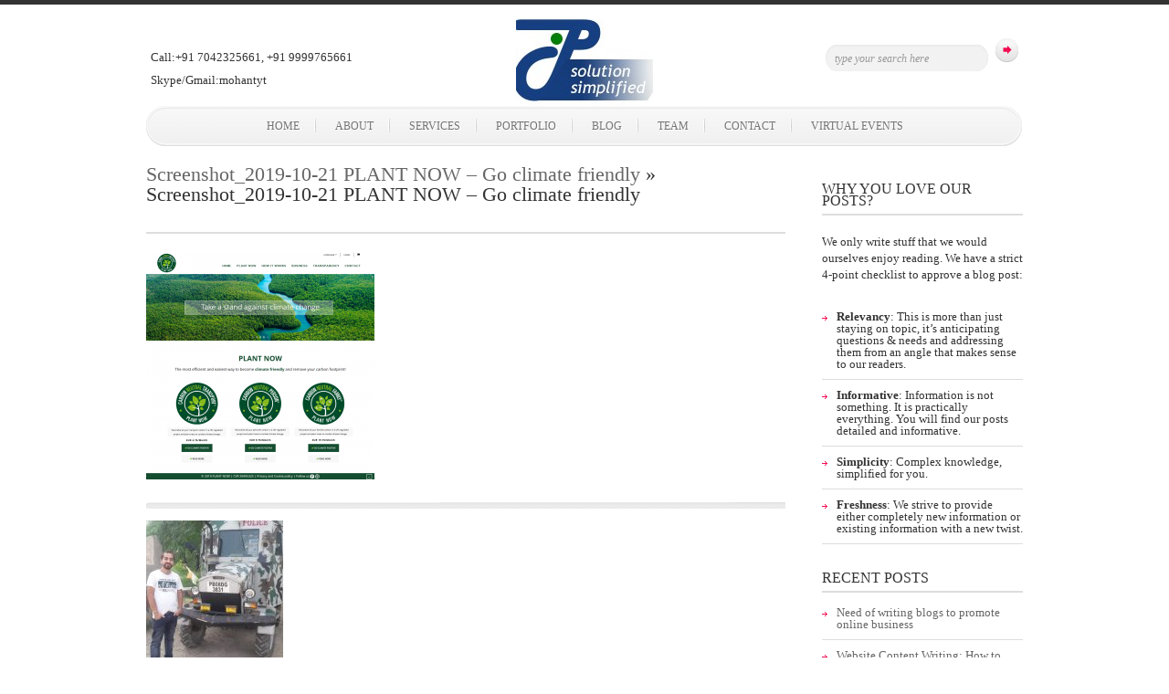

--- FILE ---
content_type: text/html; charset=UTF-8
request_url: https://itpulp.com/screenshot_2019-10-21-plant-now-go-climate-friendly/
body_size: 7914
content:
<!doctype html>

<!--[if IEMobile 7 ]> <html dir="ltr" lang="en-US" prefix="og: https://ogp.me/ns#"class="no-js iem7"> <![endif]-->
<!--[if lt IE 7 ]> <html dir="ltr" lang="en-US" prefix="og: https://ogp.me/ns#" class="no-js ie6 oldie"> <![endif]-->
<!--[if IE 7 ]>    <html dir="ltr" lang="en-US" prefix="og: https://ogp.me/ns#" class="no-js ie7 oldie"> <![endif]-->
<!--[if IE 8 ]>    <html dir="ltr" lang="en-US" prefix="og: https://ogp.me/ns#" class="no-js ie8 oldie"> <![endif]-->
<!--[if (gte IE 9)|(gt IEMobile 7)|!(IEMobile)|!(IE)]><!--><html dir="ltr" lang="en-US" prefix="og: https://ogp.me/ns#" class="no-js"><!--<![endif]-->
	
	<head>
		<meta charset="utf-8">
		<!--[if ie]><meta content='IE=edge,chrome=1' http-equiv='X-UA-Compatible'/><![endif]-->
		
		
		
				
		<!-- meta -->
		<meta name="description" content="IT PULP is a fast growing &amp; leading-edge web development company, with an offering of rich core development on different platform that playfully integrates with world-class applications to cater your business needs.">
		<meta name="keywords" content="Screenshot_2019-10-21 PLANT NOW – Go climate friendly | PRO ITPULP PRIVATE LIMITED:, IT PULP, professional website design, , flexible open source customization, custom software development, complete search engine optimization, social media optimization, google adwords, facebook ads, online brand reputation management, wordpress, drupal, jumla customization" />
		<meta name="revisit-after" content="2 days" />
		<meta name="author" content="www.site5.com">
				
				
		<!-- robots -->
		<meta name="robots" content="index, follow" />
		<meta name="googlebot" content="index, follow" />
				
		<!-- icons & favicons (for more: http://themble.com/support/adding-icons-favicons/) -->
		<link rel="shortcut icon" href="https://itpulp.com/wp-content/themes/simplenbright/favicon.ico">	
				
  		<link rel="pingback" href="https://itpulp.com/xmlrpc.php">
		
		<!--[if lt IE 9]>
		<script src="https://itpulp.com/wp-content/themes/simplenbright/library/js/html5.js"></script>
		<![endif]-->
			
		<!-- wordpress head functions -->
		
		<!-- All in One SEO 4.6.0 - aioseo.com -->
		<title>Screenshot_2019-10-21 PLANT NOW – Go climate friendly | PRO ITPULP PRIVATE LIMITED:</title>
		<meta name="robots" content="max-image-preview:large" />
		<link rel="canonical" href="https://itpulp.com/screenshot_2019-10-21-plant-now-go-climate-friendly/" />
		<meta name="generator" content="All in One SEO (AIOSEO) 4.6.0" />
		<meta property="og:locale" content="en_US" />
		<meta property="og:site_name" content="PRO ITPULP PRIVATE LIMITED: | Website Design &amp; Development Company in India" />
		<meta property="og:type" content="article" />
		<meta property="og:title" content="Screenshot_2019-10-21 PLANT NOW – Go climate friendly | PRO ITPULP PRIVATE LIMITED:" />
		<meta property="og:url" content="https://itpulp.com/screenshot_2019-10-21-plant-now-go-climate-friendly/" />
		<meta property="article:published_time" content="2019-10-21T04:56:02+00:00" />
		<meta property="article:modified_time" content="2019-10-21T04:56:02+00:00" />
		<meta name="twitter:card" content="summary" />
		<meta name="twitter:title" content="Screenshot_2019-10-21 PLANT NOW – Go climate friendly | PRO ITPULP PRIVATE LIMITED:" />
		<meta name="google" content="nositelinkssearchbox" />
		<script type="application/ld+json" class="aioseo-schema">
			{"@context":"https:\/\/schema.org","@graph":[{"@type":"BreadcrumbList","@id":"https:\/\/itpulp.com\/screenshot_2019-10-21-plant-now-go-climate-friendly\/#breadcrumblist","itemListElement":[{"@type":"ListItem","@id":"https:\/\/itpulp.com\/#listItem","position":1,"name":"Home","item":"https:\/\/itpulp.com\/","nextItem":"https:\/\/itpulp.com\/screenshot_2019-10-21-plant-now-go-climate-friendly\/#listItem"},{"@type":"ListItem","@id":"https:\/\/itpulp.com\/screenshot_2019-10-21-plant-now-go-climate-friendly\/#listItem","position":2,"name":"Screenshot_2019-10-21 PLANT NOW - Go climate friendly","previousItem":"https:\/\/itpulp.com\/#listItem"}]},{"@type":"ItemPage","@id":"https:\/\/itpulp.com\/screenshot_2019-10-21-plant-now-go-climate-friendly\/#itempage","url":"https:\/\/itpulp.com\/screenshot_2019-10-21-plant-now-go-climate-friendly\/","name":"Screenshot_2019-10-21 PLANT NOW \u2013 Go climate friendly | PRO ITPULP PRIVATE LIMITED:","inLanguage":"en-US","isPartOf":{"@id":"https:\/\/itpulp.com\/#website"},"breadcrumb":{"@id":"https:\/\/itpulp.com\/screenshot_2019-10-21-plant-now-go-climate-friendly\/#breadcrumblist"},"author":{"@id":"https:\/\/itpulp.com\/author\/itpulpadmin\/#author"},"creator":{"@id":"https:\/\/itpulp.com\/author\/itpulpadmin\/#author"},"datePublished":"2019-10-21T10:26:02+05:30","dateModified":"2019-10-21T10:26:02+05:30"},{"@type":"Organization","@id":"https:\/\/itpulp.com\/#organization","name":"PRO ITPULP PRIVATE LIMITED:","url":"https:\/\/itpulp.com\/"},{"@type":"Person","@id":"https:\/\/itpulp.com\/author\/itpulpadmin\/#author","url":"https:\/\/itpulp.com\/author\/itpulpadmin\/","name":"itpulpadmin","image":{"@type":"ImageObject","@id":"https:\/\/itpulp.com\/screenshot_2019-10-21-plant-now-go-climate-friendly\/#authorImage","url":"https:\/\/secure.gravatar.com\/avatar\/bf535068610b8fadadfa57fb2804d858?s=96&d=mm&r=g","width":96,"height":96,"caption":"itpulpadmin"}},{"@type":"WebSite","@id":"https:\/\/itpulp.com\/#website","url":"https:\/\/itpulp.com\/","name":"PRO ITPULP PRIVATE LIMITED:","description":"Website Design & Development Company in India","inLanguage":"en-US","publisher":{"@id":"https:\/\/itpulp.com\/#organization"}}]}
		</script>
		<!-- All in One SEO -->

<link rel='dns-prefetch' href='//s.w.org' />
<link rel="alternate" type="application/rss+xml" title="PRO ITPULP PRIVATE LIMITED: &raquo; Feed" href="https://itpulp.com/feed/" />
<link rel="alternate" type="application/rss+xml" title="PRO ITPULP PRIVATE LIMITED: &raquo; Comments Feed" href="https://itpulp.com/comments/feed/" />
		<script type="text/javascript">
			window._wpemojiSettings = {"baseUrl":"https:\/\/s.w.org\/images\/core\/emoji\/13.1.0\/72x72\/","ext":".png","svgUrl":"https:\/\/s.w.org\/images\/core\/emoji\/13.1.0\/svg\/","svgExt":".svg","source":{"concatemoji":"https:\/\/itpulp.com\/wp-includes\/js\/wp-emoji-release.min.js?ver=5.8.12"}};
			!function(e,a,t){var n,r,o,i=a.createElement("canvas"),p=i.getContext&&i.getContext("2d");function s(e,t){var a=String.fromCharCode;p.clearRect(0,0,i.width,i.height),p.fillText(a.apply(this,e),0,0);e=i.toDataURL();return p.clearRect(0,0,i.width,i.height),p.fillText(a.apply(this,t),0,0),e===i.toDataURL()}function c(e){var t=a.createElement("script");t.src=e,t.defer=t.type="text/javascript",a.getElementsByTagName("head")[0].appendChild(t)}for(o=Array("flag","emoji"),t.supports={everything:!0,everythingExceptFlag:!0},r=0;r<o.length;r++)t.supports[o[r]]=function(e){if(!p||!p.fillText)return!1;switch(p.textBaseline="top",p.font="600 32px Arial",e){case"flag":return s([127987,65039,8205,9895,65039],[127987,65039,8203,9895,65039])?!1:!s([55356,56826,55356,56819],[55356,56826,8203,55356,56819])&&!s([55356,57332,56128,56423,56128,56418,56128,56421,56128,56430,56128,56423,56128,56447],[55356,57332,8203,56128,56423,8203,56128,56418,8203,56128,56421,8203,56128,56430,8203,56128,56423,8203,56128,56447]);case"emoji":return!s([10084,65039,8205,55357,56613],[10084,65039,8203,55357,56613])}return!1}(o[r]),t.supports.everything=t.supports.everything&&t.supports[o[r]],"flag"!==o[r]&&(t.supports.everythingExceptFlag=t.supports.everythingExceptFlag&&t.supports[o[r]]);t.supports.everythingExceptFlag=t.supports.everythingExceptFlag&&!t.supports.flag,t.DOMReady=!1,t.readyCallback=function(){t.DOMReady=!0},t.supports.everything||(n=function(){t.readyCallback()},a.addEventListener?(a.addEventListener("DOMContentLoaded",n,!1),e.addEventListener("load",n,!1)):(e.attachEvent("onload",n),a.attachEvent("onreadystatechange",function(){"complete"===a.readyState&&t.readyCallback()})),(n=t.source||{}).concatemoji?c(n.concatemoji):n.wpemoji&&n.twemoji&&(c(n.twemoji),c(n.wpemoji)))}(window,document,window._wpemojiSettings);
		</script>
		<style type="text/css">
img.wp-smiley,
img.emoji {
	display: inline !important;
	border: none !important;
	box-shadow: none !important;
	height: 1em !important;
	width: 1em !important;
	margin: 0 .07em !important;
	vertical-align: -0.1em !important;
	background: none !important;
	padding: 0 !important;
}
</style>
	
    <!-- Global -->

    <style>

        .sc_team_single_member .sc_single_side .social span {
            background: #1F7DCF;
        }

    </style>

    <!-- Grid -->

    <style>

        .grid#sc_our_team .sc_team_member .sc_team_member_name,
        .grid#sc_our_team .sc_team_member .sc_team_member_jobtitle {
            background: #1F7DCF;
        }

        .grid#sc_our_team .sc_team_member {
            padding: 5px !important;
        }

    </style>

    <!-- Grid Circles -->

    <style>

        .grid_circles#sc_our_team .sc_team_member .sc_team_member_jobtitle,
        .grid_circles#sc_our_team .sc_team_member .sc_team_member_name {
            background: #1F7DCF;
        }

        .grid_circles#sc_our_team .sc_team_member {
            margin: 5px;
        }

    </style>

    <!-- Grid Circles 2 -->

    <style>

        .grid_circles2#sc_our_team .sc_team_member {
            margin: 5px;
        }

    </style>

<link rel='stylesheet' id='ots-common-css'  href='https://itpulp.com/wp-content/plugins/our-team-enhanced/assets/css/common.css?ver=4.4.2' type='text/css' media='all' />
<link rel='stylesheet' id='superfish-css'  href='https://itpulp.com/wp-content/themes/simplenbright/library/css/superfish.css?ver=5.8.12' type='text/css' media='all' />
<link rel='stylesheet' id='tiptip-css'  href='https://itpulp.com/wp-content/themes/simplenbright/library/js/tiptip/tipTip.css?ver=5.8.12' type='text/css' media='all' />
<link rel='stylesheet' id='prettyphoto-css'  href='https://itpulp.com/wp-content/themes/simplenbright/library/js/prettyphoto/css/prettyPhoto.css?ver=5.8.12' type='text/css' media='all' />
<link rel='stylesheet' id='normalize-css'  href='https://itpulp.com/wp-content/themes/simplenbright/library/css/normalize.css?ver=5.8.12' type='text/css' media='all' />
<link rel='stylesheet' id='boxes-css'  href='https://itpulp.com/wp-content/themes/simplenbright/lib/shortcodes/css/boxes.css?ver=5.8.12' type='text/css' media='all' />
<link rel='stylesheet' id='lists-css'  href='https://itpulp.com/wp-content/themes/simplenbright/lib/shortcodes/css/lists.css?ver=5.8.12' type='text/css' media='all' />
<link rel='stylesheet' id='social-css'  href='https://itpulp.com/wp-content/themes/simplenbright/lib/shortcodes/css/social.css?ver=5.8.12' type='text/css' media='all' />
<link rel='stylesheet' id='slider-css'  href='https://itpulp.com/wp-content/themes/simplenbright/lib/shortcodes/css/slider.css?ver=5.8.12' type='text/css' media='all' />
<link rel='stylesheet' id='viewers-css'  href='https://itpulp.com/wp-content/themes/simplenbright/lib/shortcodes/css/viewers.css?ver=5.8.12' type='text/css' media='all' />
<link rel='stylesheet' id='tabs-css'  href='https://itpulp.com/wp-content/themes/simplenbright/lib/shortcodes/css/tabs.css?ver=5.8.12' type='text/css' media='all' />
<link rel='stylesheet' id='toggles-css'  href='https://itpulp.com/wp-content/themes/simplenbright/lib/shortcodes/css/toggles.css?ver=5.8.12' type='text/css' media='all' />
<link rel='stylesheet' id='buttons-css'  href='https://itpulp.com/wp-includes/css/buttons.min.css?ver=5.8.12' type='text/css' media='all' />
<link rel='stylesheet' id='columns-css'  href='https://itpulp.com/wp-content/themes/simplenbright/lib/shortcodes/css/columns.css?ver=5.8.12' type='text/css' media='all' />
<link rel='stylesheet' id='wp-block-library-css'  href='https://itpulp.com/wp-includes/css/dist/block-library/style.min.css?ver=5.8.12' type='text/css' media='all' />
<link rel='stylesheet' id='ots-widget-css'  href='https://itpulp.com/wp-content/plugins/our-team-enhanced/assets/css/widgets.css?ver=4.4.2' type='text/css' media='all' />
<link rel='stylesheet' id='msl-main-css'  href='https://itpulp.com/wp-content/plugins/master-slider/public/assets/css/masterslider.main.css?ver=3.9.9' type='text/css' media='all' />
<link rel='stylesheet' id='msl-custom-css'  href='https://itpulp.com/wp-content/uploads/master-slider/custom.css?ver=1.5' type='text/css' media='all' />
<link rel='stylesheet' id='rpt-css'  href='https://itpulp.com/wp-content/plugins/dk-pricr-responsive-pricing-table/inc/css/rpt_style.min.css?ver=5.1.12' type='text/css' media='all' />
<script type='text/javascript' src='https://itpulp.com/wp-content/themes/simplenbright/library/js/libs/jquery-1.7.1.min.js?ver=5.8.12' id='jQuery-js'></script>
<script type='text/javascript' src='https://itpulp.com/wp-content/themes/simplenbright/library/js/modernizr.full.min.js?ver=5.8.12' id='modernizr-js'></script>
<script type='text/javascript' src='https://itpulp.com/wp-content/themes/simplenbright/library/js/libs/selectivizr-min.js?ver=5.8.12' id='selectivizr-js'></script>
<script type='text/javascript' src='https://itpulp.com/wp-content/themes/simplenbright/library/js/superfish.js?ver=5.8.12' id='superfishjs-js'></script>
<script type='text/javascript' src='https://itpulp.com/wp-content/themes/simplenbright/library/js/prettyphoto/jquery.prettyPhoto.js?ver=5.8.12' id='prettyphotojs-js'></script>
<script type='text/javascript' src='https://itpulp.com/wp-content/themes/simplenbright/library/js/tiptip/jquery.tipTip.js?ver=5.8.12' id='tiptipjs-js'></script>
<script type='text/javascript' src='https://itpulp.com/wp-content/themes/simplenbright/lib/shortcodes/js/buttons.js?ver=5.8.12' id='buttonsjs-js'></script>
<script type='text/javascript' src='https://itpulp.com/wp-content/themes/simplenbright/lib/shortcodes/js/jquery.quovolver.js?ver=5.8.12' id='quovolverjs-js'></script>
<script type='text/javascript' src='https://itpulp.com/wp-content/themes/simplenbright/lib/shortcodes/js/jquery.cycle.all.min.js?ver=5.8.12' id='cyclejs-js'></script>
<script type='text/javascript' src='https://itpulp.com/wp-content/plugins/dk-pricr-responsive-pricing-table/inc/js/rpt.min.js?ver=5.1.12' id='rpt-js'></script>
<link rel="https://api.w.org/" href="https://itpulp.com/wp-json/" /><link rel="alternate" type="application/json" href="https://itpulp.com/wp-json/wp/v2/media/1061" /><link rel='shortlink' href='https://itpulp.com/?p=1061' />
<link rel="alternate" type="application/json+oembed" href="https://itpulp.com/wp-json/oembed/1.0/embed?url=https%3A%2F%2Fitpulp.com%2Fscreenshot_2019-10-21-plant-now-go-climate-friendly%2F" />
<link rel="alternate" type="text/xml+oembed" href="https://itpulp.com/wp-json/oembed/1.0/embed?url=https%3A%2F%2Fitpulp.com%2Fscreenshot_2019-10-21-plant-now-go-climate-friendly%2F&#038;format=xml" />
<script>var ms_grabbing_curosr = 'https://itpulp.com/wp-content/plugins/master-slider/public/assets/css/common/grabbing.cur', ms_grab_curosr = 'https://itpulp.com/wp-content/plugins/master-slider/public/assets/css/common/grab.cur';</script>
<meta name="generator" content="MasterSlider 3.9.9 - Responsive Touch Image Slider | avt.li/msf" />
<link rel="shortcut icon" href="https://itpulp.com/wp-content/uploads/2014/10/logo.png" type="image/ico" />
		<!-- end of wordpress head -->

		
		<link rel="stylesheet" href="https://itpulp.com/wp-content/themes/simplenbright/style.css">
		
		<script type="text/javascript">
		 // initialise Superfish 
			$j = jQuery.noConflict();
			$j(document).ready(function(){ 
				$j("ul.sf-menu").superfish(); 
			}); 
		</script>


     
<!-- custom typography-->   
		<style type="text/css" media="all">

</style>		
	</head>
	
	<body class="attachment attachment-template-default single single-attachment postid-1061 attachmentid-1061 attachment-png _masterslider _ms_version_3.9.9 layout-2cr elementor-default elementor-kit-1108">
	
	<div style="position:absolute; height:5px; background:#333;width:100%;position:fixed;z-index:99999;"></div>
	
		<div id="container">
			
			<header role="banner">
								
					<!-- begin #logo -->
										<div id="logo">
						<a href="https://itpulp.com/" title="PRO ITPULP PRIVATE LIMITED:" rel="home">
							<img src="https://itpulp.com/wp-content/uploads/2014/10/logo-150x115.jpg" alt="PRO ITPULP PRIVATE LIMITED:" />
						<div id="tagline">Website Design &amp; Development Company in India</div>
						</a>
					</div>
					
										<!-- end #logo -->
					
					<!-- begin #socialIcons -->
					<div id="socialIcons">
						Call:+91 7042325661, +91 9999765661 <br> Skype/Gmail:mohantyt
						<!--<a href="https://twitter.com/itpulp" class="twitter tooltip" title="Follow Us on Twitter">Follow Us on Twitter</a>
						<a href="#" class="facebook tooltip" title="Join Us on Facebook!">Join Us on Facebook!</a>//-->
					</div>
					<!-- end #socialIcons -->
					
					<!-- begin #topSearch -->
					<div id="topSearch">
						<form id="searchform" method="get" action="https://itpulp.com">
							<input type="text" id="s" name="s" value="type your search here" onFocus="this.value=''" />
							<input type="submit" value="" />
						</form>
					</div>
					<!-- end #topSearch -->
					
					<!-- begin #topMenu -->
					<div id="topMenu">
					<ul id="menu-topnav" class="sf-menu"><li id="menu-item-921" class="menu-item menu-item-type-custom menu-item-object-custom menu-item-home menu-item-921"><a href="https://itpulp.com/">Home</a></li>
<li id="menu-item-923" class="menu-item menu-item-type-post_type menu-item-object-page menu-item-923"><a href="https://itpulp.com/about-it-pulp/">About</a></li>
<li id="menu-item-924" class="menu-item menu-item-type-post_type menu-item-object-page menu-item-924"><a href="https://itpulp.com/services/">Services</a></li>
<li id="menu-item-922" class="menu-item menu-item-type-post_type menu-item-object-page menu-item-922"><a href="https://itpulp.com/our-portfolio/">Portfolio</a></li>
<li id="menu-item-925" class="menu-item menu-item-type-post_type menu-item-object-page menu-item-925"><a href="https://itpulp.com/blog/">Blog</a></li>
<li id="menu-item-991" class="menu-item menu-item-type-post_type menu-item-object-page menu-item-991"><a href="https://itpulp.com/team_member/">Team</a></li>
<li id="menu-item-926" class="menu-item menu-item-type-post_type menu-item-object-page menu-item-926"><a href="https://itpulp.com/contact/">Contact</a></li>
<li id="menu-item-1107" class="menu-item menu-item-type-post_type menu-item-object-page menu-item-1107"><a href="https://itpulp.com/virtual-events/">Virtual events</a></li>
</ul>				
					</div>
					<!-- end #topMenu -->
			
			</header> <!-- end header -->

			<div id="content" class="clearfix">
			
				<div id="main">

										
					<article id="post-1061" class="clearfix post-1061 attachment type-attachment status-inherit hentry">
      
      					<header>
        					<h2><a href="https://itpulp.com/screenshot_2019-10-21-plant-now-go-climate-friendly/" rev="attachment">Screenshot_2019-10-21 PLANT NOW &#8211; Go climate friendly</a> &raquo; Screenshot_2019-10-21 PLANT NOW &#8211; Go climate friendly</h2>
      					</header>
      
      					<section class="post_content">
      						<p class="attachment"><a href="https://itpulp.com/wp-content/uploads/2019/10/Screenshot_2019-10-21-PLANT-NOW-Go-climate-friendly.png"><img width="250" height="249" src="https://itpulp.com/wp-content/uploads/2019/10/Screenshot_2019-10-21-PLANT-NOW-Go-climate-friendly-250x249.png" class="attachment-medium size-medium" alt="" loading="lazy" srcset="https://itpulp.com/wp-content/uploads/2019/10/Screenshot_2019-10-21-PLANT-NOW-Go-climate-friendly-250x249.png 250w, https://itpulp.com/wp-content/uploads/2019/10/Screenshot_2019-10-21-PLANT-NOW-Go-climate-friendly-150x150.png 150w, https://itpulp.com/wp-content/uploads/2019/10/Screenshot_2019-10-21-PLANT-NOW-Go-climate-friendly-768x764.png 768w, https://itpulp.com/wp-content/uploads/2019/10/Screenshot_2019-10-21-PLANT-NOW-Go-climate-friendly-680x676.png 680w, https://itpulp.com/wp-content/uploads/2019/10/Screenshot_2019-10-21-PLANT-NOW-Go-climate-friendly-125x124.png 125w, https://itpulp.com/wp-content/uploads/2019/10/Screenshot_2019-10-21-PLANT-NOW-Go-climate-friendly-80x80.png 80w, https://itpulp.com/wp-content/uploads/2019/10/Screenshot_2019-10-21-PLANT-NOW-Go-climate-friendly-90x90.png 90w, https://itpulp.com/wp-content/uploads/2019/10/Screenshot_2019-10-21-PLANT-NOW-Go-climate-friendly-48x48.png 48w, https://itpulp.com/wp-content/uploads/2019/10/Screenshot_2019-10-21-PLANT-NOW-Go-climate-friendly.png 1349w" sizes="(max-width: 250px) 100vw, 250px" /></a></p>
      						<p class="caption"></p>

      						      					</section>
      					
      					<footer>
							<nav class="prev-next-links">
								<ul>
        							<li><a class="prettyPhoto[mixed]" href='https://itpulp.com/ashish/'><img width="150" height="150" src="https://itpulp.com/wp-content/uploads/2019/09/ashish-e1568978716879-150x150.jpeg" class="attachment-thumbnail size-thumbnail" alt="ashish" loading="lazy" srcset="https://itpulp.com/wp-content/uploads/2019/09/ashish-e1568978716879-150x150.jpeg 150w, https://itpulp.com/wp-content/uploads/2019/09/ashish-e1568978716879-125x125.jpeg 125w, https://itpulp.com/wp-content/uploads/2019/09/ashish-e1568978716879-80x80.jpeg 80w, https://itpulp.com/wp-content/uploads/2019/09/ashish-e1568978716879-90x90.jpeg 90w, https://itpulp.com/wp-content/uploads/2019/09/ashish-e1568978716879-48x48.jpeg 48w" sizes="(max-width: 150px) 100vw, 150px" /></a></li>
        							<li><a class="prettyPhoto[mixed]" href='https://itpulp.com/screenshot_2019-10-21-lele-vietnamesisk-restaurant-street-food/'><img width="150" height="150" src="https://itpulp.com/wp-content/uploads/2019/10/Screenshot_2019-10-21-LêLê-Vietnamesisk-Restaurant-Street-Food-150x150.jpg" class="attachment-thumbnail size-thumbnail" alt="Screenshot_2019-10-21 LêLê &#8211; Vietnamesisk Restaurant Street Food" loading="lazy" srcset="https://itpulp.com/wp-content/uploads/2019/10/Screenshot_2019-10-21-LêLê-Vietnamesisk-Restaurant-Street-Food-150x150.jpg 150w, https://itpulp.com/wp-content/uploads/2019/10/Screenshot_2019-10-21-LêLê-Vietnamesisk-Restaurant-Street-Food-125x125.jpg 125w, https://itpulp.com/wp-content/uploads/2019/10/Screenshot_2019-10-21-LêLê-Vietnamesisk-Restaurant-Street-Food-80x80.jpg 80w, https://itpulp.com/wp-content/uploads/2019/10/Screenshot_2019-10-21-LêLê-Vietnamesisk-Restaurant-Street-Food-90x90.jpg 90w, https://itpulp.com/wp-content/uploads/2019/10/Screenshot_2019-10-21-LêLê-Vietnamesisk-Restaurant-Street-Food-48x48.jpg 48w" sizes="(max-width: 150px) 100vw, 150px" /></a></li>
        						</ul>
      						</nav>
      					</footer>
    				</article>
    				
    				
  				</div> <!-- end #main -->
  				
  				<aside>	
		
			<div class="sidebarBox widget-container widget_text" id="text-2"><h3 class="widget-title">Why you love our posts?</h3>			<div class="textwidget"><p>We only write stuff that we would ourselves enjoy reading. We have a strict 4-point checklist to approve a blog post: </p>
<ul>
<li><b>Relevancy</b>: This is more than just staying on topic, it&#8217;s anticipating questions &#038; needs and addressing them from an angle that makes sense to our readers. </li>
<li><b>Informative</b>: Information is not something. It is practically everything. You will find our posts detailed and informative. </li>
<li><b>Simplicity</b>: Complex knowledge, simplified for you.</li>
<li><b>Freshness</b>: We strive to provide either completely new information or existing information with a new twist.</li>
</ul>
</div>
		</div>
		<div class="sidebarBox widget-container widget_recent_entries" id="recent-posts-3">
		<h3 class="widget-title">Recent Posts</h3>
		<ul>
											<li>
					<a href="https://itpulp.com/need-of-writing-blogs-to-promote-online-business/">Need of writing blogs to promote online business</a>
									</li>
											<li>
					<a href="https://itpulp.com/website-content-writing/">Website Content Writing: How to Initiate?</a>
									</li>
											<li>
					<a href="https://itpulp.com/why-to-choose-it-pulp-as-your-business-partner/">Why to choose PRO ITPULP PRIVATE LIMITED as your business partner?</a>
									</li>
											<li>
					<a href="https://itpulp.com/vivamus-sit-amet/">It’s the era of ecommerce, time for SMEs to go online!</a>
									</li>
					</ul>

		</div><div class="sidebarBox widget-container widget_categories" id="categories-4"><h3 class="widget-title">Browse Blog Categories</h3><form action="https://itpulp.com" method="get"><label class="screen-reader-text" for="cat">Browse Blog Categories</label><select  name='cat' id='cat' class='postform' >
	<option value='-1'>Select Category</option>
	<option class="level-0" value="12">Blogging</option>
	<option class="level-0" value="26">Content Writing</option>
	<option class="level-0" value="16">ecommece</option>
	<option class="level-0" value="23">Features</option>
	<option class="level-0" value="18">Marketing</option>
	<option class="level-0" value="19">Online Branding</option>
</select>
</form>
<script type="text/javascript">
/* <![CDATA[ */
(function() {
	var dropdown = document.getElementById( "cat" );
	function onCatChange() {
		if ( dropdown.options[ dropdown.selectedIndex ].value > 0 ) {
			dropdown.parentNode.submit();
		}
	}
	dropdown.onchange = onCatChange;
})();
/* ]]> */
</script>

			</div><div class="sidebarBox widget-container widget_site5framework_twitter_widget" id="site5framework_twitter_widget-2">

        <!-- start twitter widget -->
        <h3 class="widget-title">Join our Twitter page.</h3>

        <link rel="stylesheet" type="text/css" media="all" href="https://itpulp.com/wp-content/themes/simplenbright/library/js/tweets/jquery.jtweets-1.2.1.css" />
	    <script type="text/javascript" src="https://itpulp.com/wp-content/themes/simplenbright/library/js/tweets/jquery.jtweets-1.2.1.js"></script>

        <div id="jTweets"> </div>
        <script type="text/javascript">
			$j = jQuery.noConflict();
	        $j('#jTweets').jTweetsAnywhere({
	        username: 'itpulp',
	        count: 5,
	        showTweetFeed: {
			showInReplyTo: false,
	        paging: { mode: 'none' }
	        }
	        });
        </script>
        <!-- end twitter widget -->
		<a class="twitter-action" href="https://twitter.com/itpulp">Follow Us on Twitter!  &raquo; </a>


        </div>
		</aside>  				
  			</div> <!-- end #content -->

			<!-- begin #footer -->
			<footer>
			
				<div class="footerWidgets">
					
					
						<div class="boxFooter"><h2>About Us</h2>			<div class="textwidget"><p>PRO ITPULP PRIVATE LIMITED is a fast growing &#038; leading-edge web development company, with an offering of rich core development on different platform that playfully integrates with world-class applications to cater your business needs. </p>
<p>Every pixel of thought and work is evaluated with basic premise of making our clients successful.</p>
</div>
		</div>
										
					
						<div class="boxFooter"><h2>Pages</h2>
			<ul>
				<li class="page_item page-item-77"><a href="https://itpulp.com/about-it-pulp/">About</a></li>
<li class="page_item page-item-15"><a href="https://itpulp.com/blog/">Blog</a></li>
<li class="page_item page-item-88"><a href="https://itpulp.com/contact/">Contact</a></li>
<li class="page_item page-item-183"><a href="https://itpulp.com/plan-pricing/">Plan &#038; Pricing</a></li>
<li class="page_item page-item-381"><a href="https://itpulp.com/our-portfolio/">Portfolio</a></li>
<li class="page_item page-item-1129"><a href="https://itpulp.com/privacy/">Privacy</a></li>
<li class="page_item page-item-1146"><a href="https://itpulp.com/refund-cancellation/">Refund &#038; Cancellation</a></li>
<li class="page_item page-item-168 page_item_has_children"><a href="https://itpulp.com/services/">Services</a>
<ul class='children'>
	<li class="page_item page-item-905"><a href="https://itpulp.com/services/planning-consultancy/">Planning &#038; Consultancy</a></li>
</ul>
</li>
<li class="page_item page-item-1138"><a href="https://itpulp.com/shipping/">Shipping</a></li>
<li class="page_item page-item-1135"><a href="https://itpulp.com/support/">Support</a></li>
<li class="page_item page-item-969"><a href="https://itpulp.com/team_member/">Team</a></li>
<li class="page_item page-item-1131"><a href="https://itpulp.com/terms/">Terms &#038; Conditions</a></li>
<li class="page_item page-item-1105"><a href="https://itpulp.com/virtual-events/">Virtual events</a></li>
			</ul>

			</div>
										
					
						
		<div class="boxFooter">
		<h2>Latest from Blog</h2>
		<ul>
											<li>
					<a href="https://itpulp.com/need-of-writing-blogs-to-promote-online-business/">Need of writing blogs to promote online business</a>
									</li>
											<li>
					<a href="https://itpulp.com/website-content-writing/">Website Content Writing: How to Initiate?</a>
									</li>
											<li>
					<a href="https://itpulp.com/why-to-choose-it-pulp-as-your-business-partner/">Why to choose PRO ITPULP PRIVATE LIMITED as your business partner?</a>
									</li>
											<li>
					<a href="https://itpulp.com/vivamus-sit-amet/">It’s the era of ecommerce, time for SMEs to go online!</a>
									</li>
					</ul>

		</div>
										
					
						<div class="boxFooter contact">
        <!-- start contact widget -->
        <h2 class="widget-title">Get in Touch! Say Hello!!</h2>

		
	        <div class="contactmap">
					<p>
						We will be happy to hear from you, no matter the subject. Feel free to contact us.					</p>
	                <div class="address">
						H 17 <br />South Extension Phase 1, <br/>New Delhi
India	
<br>
Skype/Gmail : mohantyt						<br>
						T: M: (+91) 704-232-5661						<br>
					<p>
						Want to fill our contact form? <a href="/contact" title="Contact IT PULP">Go ahead</a>!					</p>
					</div>
	        </div>

        <!-- end contact widget -->


        </div>
										
				</div> <!-- end #footerWidgets -->
				
				<!-- begin #copyright -->
				<div class="copyright az">
										© COPYRIGHT 2015-2024 PRO ITPULP PRIVATE LIMITED										<!-- Site5 Credits-->
				</div>
				<!-- end #copyright -->
				
			</footer> <!-- end footer -->
		
		</div> <!-- end #container -->
		
		<!-- scripts are now optimized via Modernizr.load -->
		<script src="https://itpulp.com/wp-content/themes/simplenbright/library/js/scripts.js"></script>
		
		<!--[if lt IE 7 ]>
  			<script src="//ajax.googleapis.com/ajax/libs/chrome-frame/1.0.3/CFInstall.min.js"></script>
  			<script>window.attachEvent('onload',function(){CFInstall.check({mode:'overlay'})})</script>
		<![endif]-->
		
		<script>
  (function(i,s,o,g,r,a,m){i['GoogleAnalyticsObject']=r;i[r]=i[r]||function(){
  (i[r].q=i[r].q||[]).push(arguments)},i[r].l=1*new Date();a=s.createElement(o),
  m=s.getElementsByTagName(o)[0];a.async=1;a.src=g;m.parentNode.insertBefore(a,m)
  })(window,document,'script','//www.google-analytics.com/analytics.js','ga');

  ga('create', 'UA-56091281-1', 'auto');
  ga('send', 'pageview');

</script>
<script type='text/javascript' src='https://itpulp.com/wp-content/themes/simplenbright/library/js/behaviours.js?ver=5.8.12' id='behaviours-js-js'></script>
<script type='text/javascript' src='https://itpulp.com/wp-includes/js/wp-embed.min.js?ver=5.8.12' id='wp-embed-js'></script>
		<script>
  (function(i,s,o,g,r,a,m){i['GoogleAnalyticsObject']=r;i[r]=i[r]||function(){
  (i[r].q=i[r].q||[]).push(arguments)},i[r].l=1*new Date();a=s.createElement(o),
  m=s.getElementsByTagName(o)[0];a.async=1;a.src=g;m.parentNode.insertBefore(a,m)
  })(window,document,'script','https://www.google-analytics.com/analytics.js','ga');

  ga('create', 'UA-87252151-1', 'auto');
  ga('send', 'pageview');

</script>
	<script defer src="https://static.cloudflareinsights.com/beacon.min.js/vcd15cbe7772f49c399c6a5babf22c1241717689176015" integrity="sha512-ZpsOmlRQV6y907TI0dKBHq9Md29nnaEIPlkf84rnaERnq6zvWvPUqr2ft8M1aS28oN72PdrCzSjY4U6VaAw1EQ==" data-cf-beacon='{"version":"2024.11.0","token":"0bff153298a7472d9c5d03e9bc9d3955","r":1,"server_timing":{"name":{"cfCacheStatus":true,"cfEdge":true,"cfExtPri":true,"cfL4":true,"cfOrigin":true,"cfSpeedBrain":true},"location_startswith":null}}' crossorigin="anonymous"></script>
</body>

</html>

--- FILE ---
content_type: text/css
request_url: https://itpulp.com/wp-content/themes/simplenbright/lib/shortcodes/css/social.css?ver=5.8.12
body_size: -26
content:
/* SITE5 WORDPRESS THEME SOCIAL */

/* === Twitter === */
#twitter_update_list
{
	margin-bottom:20px!important;
	margin-top:20px!important;
}

#twitter_update_list li
{
	background:url(../images/icons/small/tweet.png) no-repeat left top;
	list-style:none!important;
	padding-bottom:10px;
	padding-left:10px;
}

#twitter_update_list li span
{
	padding-bottom:10px;
	padding-left:10px;
}

#twitter_update_list li a
{
	margin-left:5px;
}

.twitter-share-button
{
	float:left;
	height:40px;
}

.facebook-share-button
{
	margin-top:-16px;
}

.flickrstream img
{
	background-color:#fafafa;
	border:1px solid #ddd;
	height:40px;
	list-style:none;
	margin:3px;
	padding:2px;
	text-align:center;
	width:40px;
}

.flickrstream img:hover
{
	border:1px solid #ccc;
}

#sidebar .flickrstream a
{
	background:none;
}

#sidebar .textwidget h4 a,#sidebar .textwidget a
{
	background:none;
	list-style:none;
	padding-left:0;
}

.share-this
{
	margin-bottom:20px!important;
	margin-top:20px!important;
	width:100%;
}

--- FILE ---
content_type: text/css
request_url: https://itpulp.com/wp-content/themes/simplenbright/style.css
body_size: 5573
content:
/******************************************************************
Theme Name: SimplenBright
Theme URI: http://www.s5themes.com/theme/simplenbright/
Description:  SimplenBright - Check <a href="http://www.s5themes.com/documentation/simplenbright/">SimplenBright Documentation</a> in case you need directions or get support from <a href="http://www.s5themes.com/forums/">Forum</a>.
Author: Site5.com
Author URI: http://gk.site5.com/t/549
Version: 1.0.2

License: GPL
License URI: http://www.gnu.org/copyleft/gpl.html
******************************************************************/

/******************************************************************
    1.	GENERAL LAYOUT STYLES
    2.	CONTAINER, MAIN, FULLWIDTH
    3.	COMMON & REUSABLE STYLES
	4.	TEXT SELECTION STYLES
	5.	DROPCAPS
	6.	BLOCKQUOTES
	7.	HEADLINES & TITLES
	8.	HEADER SYTLES
	9.	NAVIGATION STYLES
	10.	POSTS & CONTENT STYLES
	11.	CONTACT FORM
	12.	GALLERIES
	13.	PORTFOLIO FILTER LINKS
	14.	PAGINATION
	15.	SIDEBARS & ASIDES
	16.	COMMENT STYLES
	17.	COMMENT FORM STYLES
	18.	FOOTER STYLES
	19.	FOOTER ELEMENTS
	20.	SLIDER
	21.	HOMEPAGE BLURB
	22.	HR STYLES

******************************************************************/


/******************************************************************
1. GENERAL LAYOUT STYLES
******************************************************************/
* { margin: 0; padding: 0; }

body,html {
	font-weight:normal;
	font-family:Franklin Gothic Demi
	font-size:13px;
	color:#333;
	line-height:100%;
	text-shadow:1px 1px #fff;
}

ul {
	list-style:none;
}

p {
	margin:20px 0;
    line-height: 18px;
}

/* link styles */
a, a:visited { color: #666; text-decoration:none;}
a:hover, a:focus { color: #F60B51; outline:none;}
a:active {}
a:link { -webkit-tap-highlight-color : rgba(0,0,0,0); /* this highlights links on Iphones / iPads */ }

.readmore a{ color: #F60B51; outline:none; clear:both; margin-bottom:0px}
.readmore { clear:both; margin-bottom:0px}

/******************************************************************
2. CONTAINER, MAIN, FULLWIDTH
******************************************************************/
#container, .wrap {
width:960px;
padding:0 30px;
margin:0 auto;
border-top:none;
border-bottom:none;
overflow:hidden;
}

#main { width: 700px; float: left; }
.fullwidth { width:100% !important; }

.oneThird { float:left; overflow:hidden; width:300px; margin-right:20px; }
.oneThird.last { margin-right:0; }
.oneThird h3 { padding:10px 0; }

.clearfix:after {
    content: ".";
    display: block;
    height: 0;
    clear: both;
    visibility: hidden;
}

* html .clearfix{ zoom: 1; } /* IE6 */
*:first-child+html .clearfix { zoom: 1; } /* IE7 */

/******************************************************************
3. COMMON & REUSABLE STYLES
******************************************************************/

/* text alignment */
.text-left { text-align: left; }
.text-center { text-align: center; }
.text-right { text-align: right; }

/* highlighting search term on search page */
mark, .search-term { background: #EBE16F; }

/* alerts & notices */
.help, .info, .error, .success { margin: 10px; padding: 5px 18px; border: 1px solid #cecece; }
.help { border-color: #E0C618; background: #EBE16F; }
.info { border-color: #92cae4; background: #d5edf8; }
.error { border-color: #fbc2c4; background: #fbe3e4; }
.success { border-color: #c6d880; background: #e6efc2; }

/******************************************************************
4.	TEXT SELECTION STYLES
******************************************************************/

/* Highlighted Text */
::selection {
background: #666;
color:#fff;
text-shadow : none;
}

/* Firefox */
::-moz-selection {
background: #666;
color:#fff;
text-shadow : none;
}

/******************************************************************
5.	DROPCAPS
******************************************************************/
.dropcapsimple, .dropcapsquare, .dropcapfancy {
float:left;
overflow:hidden;
text-align:center;
}

.dropcapsimple {
font-size:34px;
height:34px;
line-height:38px;
width:30px;
text-align:left;
}

.dropcapsquare {
font-size:28px;
height:38px;
line-height:38px;
width:38px;
margin-right:7px;
color:#fefefe;
background:#111;
text-shadow:none;
-moz-border-radius:4px;
-webkit-border-radius:4px;
}

.dropcapfancy {
font-size:26px;
height:40px;
line-height:40px;
width:40px;
margin-right:7px;
color:#fefefe;
text-shadow:none;
background:url(library/images/bk_dropcap3.png) 0 0 no-repeat;
}
/******************************************************************
6.	BLOCKQUOTES
******************************************************************/
blockquote {
border-left:1px dashed #AAAAAA;
color:#555;
font-family:Georgia,"Times New Roman",Times,serif;
font-style:italic;
line-height:18px;
margin:15px 0 15px 20px;
padding-left:20px;
}

blockquote.alignleft {
float:left;
margin:10px 10px 10px 0;
width:300px;
}

blockquote.alignright {
float:right;
margin:10px 0 10px 10px;
width:300px;
}

/******************************************************************
7.	HEADLINES & TITLES
******************************************************************/
h1, .h1, h2, .h2, h3, .h3, h4, .h4, h5, .h5 {padding:0px 0 ; font-weight: normal; }
h1 a, .h1 a, h2 a, .h2 a, h3 a, .h3 a, h4 a, .h4 a, h5 a, .h5 a { text-decoration: none; }
h1, .h1 { font-size: 40px; line-height: 21px;}
h2, .h2 { font-size: 22px; line-height: 22px; margin-bottom: 30px;}
h2.blogpost-title, h2.single-title { font-size: 25px; padding-top: 21px;}
h3, .h3 { font-size: 16px; font-family:Franklin Gothic Demi;}
h4, .h4 { font-size: 18px; font-weight: 700; }
h5, .h5 { font-size: 13px; line-height: 33px; text-transform: uppercase; letter-spacing: 2px; }


/******************************************************************
8.	HEADER SYTLES
******************************************************************/
header[role=banner] {
position:relative;
z-index: 1001 !important;
height: 180px;
}

header #logo, header #sitename {
padding-top:5px;
text-align:center;

}

header #sitename {
padding-top:50px;
text-align:center;
}

header #tagline {
font-size:11px;
text-align:center;
text-transform:uppercase;
padding-top:5px;
color:#727272;
}
/* Social Icons */

header #socialIcons {
position:absolute;
left:5px;
bottom:105px;
background:url(library/images/bk_social.png) 0 50% no-repeat;
height:25px;
padding-left:80px;
line-height:25px;
}

header #socialIcons .twitter, header #socialIcons .facebook {
width:24px;
height:23px;
display:block;
float:left;
margin-right:5px;
text-indent:-9999px;
}

header #socialIcons .twitter {
background:url(library/images/ico_twitter.png) 0 0 no-repeat;
}

header #socialIcons .facebook {
background:url(library/images/ico_facebook.png) 0 0 no-repeat;
}

/* TopSearch */
#topSearch {
position:absolute;
right:5px;
bottom:100px;
}
#topSearch input[type="text"] {
-moz-border-radius:4px;
-webkit-border-radius:4px;
width:158px;
background:url(library/images/bk_topsearch.png) 0 0 no-repeat;
padding:8px 10px;
font-style:italic;
font-family:Georgia, "Times New Roman", Times, serif;
margin-right:5px;
color:#999;
border:none;
font-size:12px;
}

#topSearch input[type="submit"] {
width:25px;
height:26px;
background:url(library/images/button.png) 0 0 no-repeat;
border:none;
cursor:pointer;
}

html.ie7 .post_content .postthumbnail {margin-top:10px; }

/******************************************************************
9.	NAVIGATION STYLES
******************************************************************/
#topMenu {
background:url(library/images/bk_topmenu.png) 0 0 no-repeat;
margin-top:15px;
width:100%;
bottom:20px;
position:absolute;
}

#topMenu ul{
text-align:center;
padding:15px 0;
margin:0;
}

#topMenu ul li {
display:inline;
background:url(library/images/top_menu_separator.png) 100% 50% no-repeat;
}

#topMenu ul li:last-child {
background:none;
}

#topMenu ul li a {
color:#737373;
text-shadow:1px 1px #fff;
text-transform:uppercase;
padding:0 18px;
text-decoration:none;
font-size:12px;
-webkit-transition:color 0.1s ease-in;
-moz-transition:color 0.1s ease-in;
-o-transition:color 0.1s ease-in;
transition:color 0.1s ease-in;
}

#topMenu ul li a:hover, #topMenu ul li.sfHover a{
color:#333;
}

/******************************************************************
10.	POSTS & CONTENT STYLES
******************************************************************/
#content {
position:relative;
}

#content h1 {
font-family:Georgia, 'Times New Roman', Times, serif;
padding:10px 0 5px;
font-size:30px;
font-weight:normal;
font-style:normal;
}

#content h1 span {
font-size:19px;
font-family:Calibri;
font-style:normal;
color:#666;
}

/* hentry */
.hentry {padding-bottom:30px}
.single .hentry {padding-bottom:10px;}
.hentry header {border-bottom:2px solid #ddd;}
.hentry footer { clear: both; margin: 0; padding-bottom: 10px;}

.archive_title { padding: 0 20px; margin: 17px 0 12px; }

/* post meta */
.meta {text-transform:uppercase; font-size:11px; letter-spacing:0px; line-height:28px; color: #999; margin-left:60px !important; margin-top: -20px; margin-bottom:15px;}
.meta a {color: #F60B51;}

.meta .tags { background:url(library/images/tags.png) 0px 2px no-repeat; padding-left:28px; height:30px; display:inline-block; }

/* block elements */
header, hgroup, footer, section, article {
	display: block;
    clear: both;
}

/* post content */
article time { background:url(library/images/date.png) 0% 0% no-repeat; height:49px; width:50px; float:left; padding-right:10px; text-align:center; color:#fff;text-shadow:none; margin-top:20px; margin-right:10px; padding-top:10px; }
article time .date { font-size:16px; line-height:12px !important;padding-bottom:0px; display:block;}
article time .month { font-size:11px; margin-top:-5px; text-transform:uppercase; line-height:11px !important;}
.post_content a:hover, .meta a:hover{ text-decoration:underline; }
.post_content { font-size:14px; line-height:20px }
.post_content ul, .post_content ol, .post_content table, .post_content dl { margin: 24px 0; }
.post_content ul, .post_content ol { list-style-position:outside; line-height:1.5; margin-left: 35px; margin-right: 35px; }
.post_content li { margin-bottom: 12px; }
.post_content ul li { list-style-type: disc; }
.post_content ol li { list-style-type: decimal; }
.post_content blockquote { font-style:italic; line-height:25px; margin: 24px 35px; }
.post_content blockquote:before { font-family:Georgia, serif; content: "“"; font-size:44px; text-indent:-12px; margin-top:.16px; float:left; opacity:.3; } /* this adds the quote before the blockquote */
.post_content dl { margin:28px 0 28px; }
.post_content dt { margin-top: 20px; font-weight:700; }
.post_content dd { font-style: italic; margin-top:8px; line-height:25px; }
.post_content img { max-width: 100%; }
.post_content .portfolioimg { border: 1px solid #fff; box-shadow: 0 0 5px 2px #ddd; padding: 10px; margin-bottom:20px; margin-top:20px; }
.post_content .postthumbnail { float:left;  margin-bottom:20px;  margin-right:20px; border: 1px solid #fff; box-shadow: 0 0 5px 2px #ddd; padding:6px}
.post_content video { margin: 24px 0; max-width: 100%; display: block; }
.post_content object { display: block; margin: 24px 0; max-width: 100%; }
.post_content pre, .post_content code { font-size: 14px; line-height: 27px; padding: 16px; background: #eee; border: 2px solid #cecece; margin-bottom: 25px; }

/* wp-caption */
.wp-caption { margin-bottom: 24px; text-align: center; padding-top: 5px; }
.wp-caption img { border: 0 none; padding: 0; margin: 0; }
.wp-caption .wp-caption-text { font-size:12px; font-style:italic; margin:9px 0 -3px; }

/* alignments */
.alignleft, img.alignleft { margin:0 24px 24px 0; display: inline; float: left; }
.alignright, img.alignright { margin-left: 24px; display: inline; float: right; }
.aligncenter, img.aligncenter { margin-right: auto; margin-left: auto; display: block; clear: both; }

/* more-link */
.more-link { padding-right:16px;}
.more-link:hover{ background:url(library/images/ico_arrow.png) 100% 50% no-repeat;}

/******************************************************************
11.	CONTACT FORM
******************************************************************/
.contactLeft { float:left; overflow:hidden; width:75%; margin-right:10px; }
.contactRight { overflow:hidden; width:23%; margin-left:0px; }

#contactForm, form {
width: 100%
display:block;
list-style: none;
color:#999;
}

#contactForm {
margin: 30px 0;
width: 90%
}

#contactForm div{
clear: both;
float: left;
margin-bottom: 10px;
position: relative;
width: 100%;
list-style: none !important;
}

#contactForm label {
text-transform:uppercase;
cursor: pointer;
display: block;
float: left;
font-weight: normal;
padding: 10px 0px;
width: 130px
}

#contactForm input,
#contactForm textarea {
background:#f2f2f2;
border-radius: 10px;
border: 1px solid #f2f2f2;
box-shadow: 1px 1px 2px #DDDDDD inset;
margin-bottom: 10px;
padding: 8px;
}

#contactForm textarea {
height: 190px;
width: 500px;
}

#contactForm input {
width: 282px;
}

.thanks {
background: #F2F3F6;
background: url('library/js/contactform/ok.png') no-repeat left;
padding-left:20px;
display: none;
}

.error {
color: #333;
background: #FCE2D4 url('library/js/contactform/error.png') no-repeat 5px 50%;
padding-left:30px;
display: none;
}

#contactForm .error {
margin-top: 5px;
display: none;
padding:7px;
padding-left:30px;
margin-left: 130px;
border-radius:6px;
font-size:11px;
}

.contactinfo {
padding-left:0px;
margin-top: 40px;
}

.contactinfo div {
margin-left:10px;
margin-bottom:15px;
}

.contactinfo strong {
color:#cc0000;
display:block;
}

#contact-map{
background: #efefef;
margin-top:30px;
padding-bottom:30px;
border:1px solid #ddd;
padding:10px;
}

#contact-map iframe{
border:none;
}

.submitbutton{ font-weight:bold; background: none repeat scroll 0 0 #F82C6D; border-radius: 20px 20px 20px 20px; box-shadow: 1px 1px 1px 0 #BBBBBB; color: #FFFFFF; text-shadow: -1px -1px #C92458; padding :8px 20px; border:none; margin-left: 130px;}

/******************************************************************
12.	GALLERIES
******************************************************************/
.gallery {
position:relative;
clear:both;
margin-top:20px;
}

.gallery ul{
overflow:hidden;
}

.gallery.withsidebar ul li {
width:220px;
background:url(library/images/shadow_3items.png) 0 100% no-repeat;
}

.gallery.fourperrow ul {
margin:0px;
}

.gallery.fourperrow ul li {
width:220px;
margin-right:24px;
background:url(library/images/shadow_3items.png) 0 100% no-repeat;
}

.gallery.threeperrow ul li {
width:300px;
background:url(library/images/shadow_3items.png) 0 100% no-repeat;
margin-right:24px;
}

.gallery ul li {
float:left;
padding-bottom:9px;
margin-right:20px;
margin-bottom:25px;
position:relative;
}

.gallery.withsidebar ul li:nth-child(3n+3) {margin-right:0;}
.gallery.threeperrow ul li:nth-child(3n+3) {margin-right:0;}
.gallery.fourperrow ul li:nth-child(4n+4) { margin-right: 0;}


.gallery ul li .imgBox {
display:block;
padding:8px;
background:#fff;
-moz-border-radius-topleft:6px;
-moz-border-radius-topright:6px;
}

.gallery ul li .imgBox img {
/*visibility:hidden;*/
}

.gallery ul li.last {
margin-right:0;
}

.gallery ul li .overlay {
position:absolute;
background:url(library/images/zoom.png) 50% 50% no-repeat;
z-index:101;
opacity:0;
filter:alpha(opacity=0);
}

.gallery.withsidebar ul li .overlay{
top:8px;
left:8px;
width:220px;
height:196px;
}

.gallery.fourperrow ul li .overlay{
top:8px;
left:8px;
width:220px;
height:196px;
}

.gallery.threeperrow ul li .overlay{
top:8px;
left:8px;
width:300px;
height:196px;
}


.gallery ul li .details {
background:#fff url(library/images/bullet_gallery_grey.png) 8px 3px no-repeat;
padding:2px 12px 12px 29px;
overflow:hidden;
font-size:12px;
color:#999;
}

.gallery ul li:hover .details {
background:#fff url(library/images/bullet_gallery_pink.png) 8px 3px no-repeat;
color:#333;
}

.gallery .butViewPortfolio {
display:block;
text-align:center;
text-shadow:-1px -1px #D03261;
font-family:Georgia, "Times New Roman", Times, serif !important;
font-weight:bold !important;
color:#fff !important;
width:174px;
height:31px;
line-height:31px;
position:absolute;
right:0;
top:10px;
background:url(library/images/button_big.png) 0 0 no-repeat;
font-style:italic !important;
}

.gallery ul li.invisible {
display:none;
}

/******************************************************************
13.	PORTFOLIO FILTER LINKS
******************************************************************/
ul.filters {
text-align:center;
margin:20px 0 10px;
}

ul.filters li {
display:inline;

}

ul.filters li a {
padding:3px 12px 8px;
text-transform:uppercase;
font-size:12px;
color:#333;
border-bottom:2px solid #ddd;
-webkit-transition:color 0.1s ease-in;
-moz-transition:color 0.1s ease-in;
-o-transition:color 0.1s ease-in;
transition:color 0.1s ease-in;
}

ul.filters li a.selected, ul.filters li.selected a, ul.filters li a:hover {
border-bottom:2px solid #F60B51;
text-decoration:none;
color:#F60B51;
}

/******************************************************************
14.	PAGINATION
******************************************************************/
#pagination {
margin:10px auto;
text-align:center;
line-height:29px;
height: 30px;
}

.bigColumn #pagination {
margin:10px 0;
}

#pagination span.current {
color:#F60B51;
}

#pagination a {
width:28px;
height:29px;
padding-left: 10px;
}
#pagination .pages {
margin-right:10px;
}

#pagination a.next {
float:right;
background:url(library/images/but_nextpage.png) 0 0 no-repeat;
}

#pagination a.prev {
float:left;
background:url(library/images/but_prevpage.png) 0 0 no-repeat;
}

#pagination a.next:hover, #pagination a.prev:hover {
background-position: 0 -29px;
}

#pagination a.next:hover {
background:url(library/images/but_nextpage.png) 0 -29px no-repeat;
}

/******************************************************************
15.	SIDEBARS & ASIDES
******************************************************************/
aside {
float:left;/* Change this to float:right if you want sidebar on left side*/
width:220px;
margin-left:40px; /* Change this to margin-right:30px; for sidebar on left side*/
padding-top:10px;
}

aside .sidebarBox {
margin-bottom:20px;
list-style:none;
}

aside .sidebarBox ul {
	margin:0;
}

aside .sidebarBox ul li {
padding:10px 0 10px 16px;
border-bottom:1px solid #ddd;
background:url(library/images/ico_arrow.png) 0 16px no-repeat;
}

aside .sidebarBox h3{
margin-bottom:5px;
}

aside .sidebarBox ul.filters  {
margin:0;
}

aside .sidebarBox ul.filters li {
display:block;
text-align:left;
padding:7px 0 7px 16px;
border:none;
padding:0;
}

aside .sidebarBox ul.filters li a {
border:none;
border-bottom:1px solid #ddd;
display:block;

}

aside .sidebarBox ul.filters li a.selected,aside .sidebarBox ul.filters li a:hover  {
border-bottom:1px solid #F60B51;
text-decoration:none;
color:#F60B51;
}

.widget { padding: 0 10px; margin: 23px 0; }
.widget li { margin-bottom: 12px; }
.widget li ul { margin-top: 12px; padding-left: 16px; }
.widgettitle { border-bottom: 2px solid #444; margin-bottom: 12px; }

/* fallback previous & next links */
.wp-prev-next .prev-link { float: left; }
.wp-prev-next .next-link { float: right; }

/******************************************************************
16.	COMMENT STYLES
******************************************************************/

#comments { background:url(library/images/commentbubble.png) 0 15px no-repeat; padding-left: 50px !important;border-bottom:2px solid #ddd }/* h3 comment title */
ol.commentlist { margin-top: 10px; margin-bottom:20px; }
.commentlist ol li {border-bottom:1px solid #ddd;}
.commentlist li { position: relative; clear: both; list-style-type: none; padding: 11px 10px;border-bottom:1px solid #ddd;}
.commentlist li[class*=depth-] { padding-left: 20px; margin-top: 17px; }
.commentlist li.depth-1 { margin-top: 1px; }
.commentlist li:not(.depth-1) { margin-right: -10px; }
.commentlist li:last-child {}
/*.commentlist .odd {  border-top: 1px solid #ddd;}
.commentlist .even {  border-bottom: 1px solid #ddd; }*/

.commentlist .vcard {margin-left: 40px; }
.commentlist .vcard cite.fn { font-weight: 700; font-style: normal;}
.commentlist .vcard time {font-size: 11px;  float: none; background:none;width: auto;margin-top: auto; text-shadow:1px 1px #fff;text-transform:uppercase}
.commentlist .vcard time a { color: #999; text-decoration: none; }
.commentlist .vcard time a:hover { text-decoration: underline; }

.commentlist .vcard img.avatar { position: absolute; left: 0; padding: 2px; border: 1px solid #cecece; background: #fff; -moz-border-radius: 80px; -webkit-border-radius: 80px; border-radius: 80px; }
.commentlist li .comment_content { margin-left: 40px; }
.commentlist li .comment_content p { margin: 15px 0; }
.commentlist li ul { margin: 0 0 0 40px; }
.commentlist li ul.children li { border:none;border-top:1px solid #ddd;padding-bottom:4px;}
.commentlist .comment-reply-link {margin-left:40px;text-decoration: none; color: #F60B51; font-size: 11px; text-transform:uppercase}
.commentlist a.comment-reply-link:hover { opacity: 1; }
.commentscount { background:url(library/images/comments.png) 0 2px no-repeat; padding-left:28px; height:30px; display:inline-block; }


/******************************************************************
17.	COMMENT FORM STYLES
******************************************************************/

#comment-form-title { margin: 0 0 17px; background:url(library/images/leavecomment.png) 0 15px no-repeat; padding-left: 0px !important; border-bottom:2px solid #ddd;}
#cancel-comment-reply {}
#cancel-comment-reply a {}
.comments-logged-in-as {}
.respond-form form[method=post] {margin:30px 0; }
.respond-form ol li form#commentform[method=post] li { margin-bottom:0}
.respond-form form[method=post] li { list-style-type: none; clear: both; margin-bottom: 20px; padding: 0}
.respond-form form[method=post] li label, .respond-form form[method=post] li small {cursor:pointer; text-transform:uppercase; width:130px; float:left;}
.respond-form input[type=text]:focus, .respond-form input[type=email]:focus, .respond-form input[type=url]:focus, .respond-form textarea:focus { outline:none;}
.respond-form input[type=text], .respond-form input[type=email], .respond-form input[type=url] { width:282px; height:30px; border: none; padding: 1px 6px; line-height: 24px; }
#allowed_tags { margin: 24px 10px 11px 0; }

.respond-form textarea, .respond-form input[type=text], .respond-form input[type=email], .respond-form input[type=url] {background:#f2f2f2; border-radius: 10px; border: 1px solid #f2f2f2; box-shadow: 1px 1px 2px #DDDDDD inset;}
.respond-form textarea { resize: none; width: 500px; padding: 10px 5px; line-height: 24px;  height:190px; }
.respond-form input:invalid, .respond-form textarea:invalid { outline: none;} /* form validation */

.nocomments { margin: 0 20px 17px; }/* no comments */
.commentbutton {background:url(library/images/postcomment.png) 0 0px no-repeat; width:162px; height:34px; text-indent:-9999px; border:none; margin-left:135px;}

/******************************************************************
18.	FOOTER STYLES
******************************************************************/
footer{
background:url(library/images/hr_thick.png) 0 0 no-repeat;
padding-top:20px;
margin-top:20px;
}

footer .copyright {
background:url(library/images/hr_thick.png) 0 0 no-repeat;
margin-top:10px;
padding:25px 0 50px;
font-size:11px;
color:#999;
text-align:center;
text-transform:uppercase;
}

/******************************************************************
19.	FOOTER ELEMENTS
******************************************************************/
footer .footerWidgets { padding:10px 0 25px; overflow:hidden; }
footer .boxFooter { width:220px; float:left; margin-right:24px;}
footer .boxFooter:last-child { margin-right:0;}

footer .footerWidgets .boxFooter h2, aside h3 {
font-size:16px;
padding-top:10px;
color:#333;
text-transform:uppercase;
border-bottom:2px solid #ddd;
padding-bottom:8px;
margin-bottom:15px;
}

footer .boxFooter ul {
margin-top:-8px;
}

footer .boxFooter ul li {
padding:7px 0 7px 16px;
border-bottom:1px solid #ddd;
background:url(library/images/ico_arrow.png) 0 13px no-repeat;
}

footer .boxFooter ul li a {
color:#666;
}

footer .boxFooter ul li a:hover {
text-decoration:none;
color:#F60B51;
}

footer .boxFooter.contact p{
margin-bottom:15px;
}

footer .boxFooter.contact .address{
padding-right:60px;
line-height:170%;
background:url(library/images/ico_bc.png) 100% 15px no-repeat;
padding:15px 0;
border-top:1px solid #ddd;
border-bottom:1px solid #ddd;
color:#666;
margin-bottom:15px;
}

/******************************************************************
20.	SLIDER
******************************************************************/
#slider_container {
background:url(library/images/shadow_slider.png) 50% 100% no-repeat;
padding-bottom:0px;
height:200px;
padding-top:0px;
}

#slider {
position:relative;
background:url(library/images/loading.gif) no-repeat 50% 40%;
height:200px;
}

#slider img {
position:absolute;
top:0px;
left:0px;
display:none;
z-index:1;
}

/******************************************************************
21.	HOMEPAGE BLURB
******************************************************************/
.blurb {
font-family:Franklin Gothic Demi;
font-size:17px;
text-align:center;
line-height:120%;
margin:20px 0;
color:#666;

}
/******************************************************************
22.	HR STYLES
******************************************************************/
.hrThickFull {
height:7px;
background:url(library/images/hr_thick.png) 0 0 no-repeat;
margin:15px 0;
clear:both;
}
.hrThickThin {
height:2px;
background:url(library/images/hr_thick.png) 0 0 no-repeat;
margin:15px 0;
clear:both;
}
.hrThickThiny {
height:1px;
background:url(library/images/hr_thick.png) 0 0 no-repeat;
margin:15px 0;
clear:both;
}
header #socialIcons {
    background: none !important;
    padding-left: 0 !important;
}

--- FILE ---
content_type: text/css
request_url: https://itpulp.com/wp-content/themes/simplenbright/library/js/tweets/jquery.jtweets-1.2.1.css
body_size: 912
content:
/*
 * jTweetsAnywhere V1.2.1
 * http://thomasbillenstein.com/jTweetsAnywhere/
 *
 * Copyright 2010, Thomas Billenstein
 * Licensed under the MIT license.
 * http://thomasbillenstein.com/jTweetsAnywhere/license.txt
 */

.twitter-action {
    display: block;
    font-weight: bold;
    padding-top: 10px;
}

#jTweets{
    margin-top:0px;
    overflow:hidden;
}
.jta-tweet-list
{
    padding: 0;
    margin: 0;
    list-style: none;
    font-size:12px;
    line-height:1.2em;
    overflow:hidden;
}
ul.jta-tweet-list li
{
    background:none !important;
    list-style: none;
}

.jta-tweet-profile-image
{
	width: 48px;
	display: inline;
	float: left;
}

.jta-tweet-profile-image-link
{
}

.jta-tweet-profile-image img
{
	width: 48px;
	height: 48px;
}

.jta-tweet-body
{
}

.jta-tweet-body-list-profile-image-present
{
	margin-left: 58px;
}

.jta-tweet-user-name
{
	font-weight: bold;
    color: #666;
}

.jta-tweet-user-screen-name
{
}

.jta-tweet-user-full-name
{
    color: #ccc;
}

.jta-tweet-text
{
	color: #666666;
    font-family: Georgia,"Times New Roman",Times,serif;
    font-size: 12px;
    font-style: italic;
    line-height: 125%;
}

.jta-tweet-user-screen-name-link,
.jta-tweet-user-full-name-link,
.jta-tweet-a,
.twitter-anywhere-user
{
    color: #F60B51;
	text-decoration: none;
}

.jta-tweet-user-screen-name-link:hover,
.jta-tweet-user-full-name-link:hover,
.jta-tweet-a:hover,
.twitter-anywhere-user:hover
{
	text-decoration: underline;
}

.jta-tweet-link
{
}

.jta-tweet-link:hover
{
}

.jta-tweet-hashtag
{
}

.jta-tweet-hashtag:hover
{
}

.jta-tweet-attributes
{
    color: #999;
    font-size: 10px;
    margin-top: 3px;
    font-style:italic;
    margin-left: 3px;
}

.jta-tweet-timestamp
{
}

.jta-tweet-source
{
}

.jta-tweet-inreplyto
{
}

.jta-tweet-location
{
}

.jta-tweet-retweeter
{
}

.jta-tweet-timestamp-link,
.jta-tweet-source-link a,
.jta-tweet-inreplyto-link,
.jta-tweet-location-link,
.jta-tweet-retweeter-link
{
    color: #666;
	text-decoration: none;
    font-size:10px;
}

.jta-tweet-timestamp-link:hover,
.jta-tweet-source-link a:hover,
.jta-tweet-inreplyto-link:hover,
.jta-tweet-location-link:hover,
.jta-tweet-retweeter-link:hover
{
    color: #C48F2F;
	text-decoration: underline;
}

.jta-tweet-list-controls
{
	margin-top: 20px;
    font-size:11px;
}

.jta-tweet-list-controls-button
{
	padding: 5px;
	padding-left: 10px;
	padding-right: 10px;
	text-align: right;
    background: #F60B51 !important;
    color: #fff !important;
}

.jta-tweet-list-controls-button:hover
{
	color: #fff !important;
	cursor: pointer;
}

.jta-tweet-list-controls-button-more
{
}

.jta-tweet-list-controls-button-prev
{
}

.jta-tweet-list-controls-button-next
{
	margin-left: 10px;
}

.jta-tweet-list-autorefresh-trigger
{
	padding: 8px 0px 8px 0px;
	margin-bottom: 10px;
	text-align: center;
    background: #F60B51 !important;
    color: #fff !important;
}

.jta-tweet-list-autorefresh-trigger:hover
{
	color: #fff !important;
	cursor: pointer;
}

.jta-tweet-list-autorefresh-trigger-content
{
}

.jta-follow-button
{
}


.jta-tweet-box
{
}


.jta-connect-button
{
}


.jta-login-info
{
}

.jta-login-info-profile-image
{
	width: 48px;
	display: inline;
	float: left;
}

.jta-login-info-profile-image img
{
	width: 48px;
	height: 48px;
}

.jta-login-info-block
{
	margin-left: 58px;
}

.jta-login-info-screen-name
{
}

.jta-login-info-sign-out
{
	width: 97px;
	margin-top: 2px;
	padding: 1px;
	text-align: center;
    /*border: 1px solid #999; */
}

.jta-login-info-sign-out:hover
{
	color: black;
	background-color: #999;
	cursor: pointer;
}


.jta-loading
{
	margin: 0;
    padding: 8px 0px 8px 0px;
}

.jta-error
{
	margin: 0;
    padding: 8px;
    color: #000;
    background-color: #f00
}

.jta-nodata
{
	margin: 0;
    padding-top: 8px;
    padding-bottom: 8px;
}

.jta-clear
{
	clear: both;
	display: block;
	overflow: hidden;
	visibility: hidden;
	width: 0;
	height: 0;
}

#jTweetsAnywhereEndlessScrollingSample .jta-tweet-list
{
	height: 400px;
	overflow:auto;
}

.jta-tweet-a, .twitter-anywhere-user
{
    text-decoration: none;
}

.jta-tweet-a:hover, .twitter-anywhere-user:hover
{
    color: #F60B51;
    text-decoration: underline;
}

.jta-tweet-list-item
{
    padding: 10px 0 !important;
	overflow: hidden;
    margin-left:0px;
    color: #D1C7BA;
    height:auto;
    border-bottom: 2px dotted #666;
}

.jta-tweet-list-item:first-child
{
    /*border-top: 1px solid #222; */
}

.jta-tweet-list-item div {
    margin-top: 0;
}

.jta-tweet-timestamp-link, .jta-tweet-source-link a, .jta-tweet-inreplyto-link, .jta-tweet-location-link
{
	text-decoration: none;
    color: #F60B51 !important;
}

.jta-tweet-timestamp-link:hover, .jta-tweet-source-link a:hover, .jta-tweet-inreplyto-link:hover, .jta-tweet-location-link:hover
{
    color: #F60B51 !important;
	text-decoration: underline;
}

.jta-tweet-source, .jta-tweet-retweeter, .jta-tweet-location
{
    color: #D1C7BA;
}

.jta-tweet-retweeter-link, .jta-tweet-user-screen-name-link, .jta-tweet-user-full-name-link
{
    color: #F60B51 !important;
	text-decoration: none;
}

.jta-tweet-retweeter-link:hover, .jta-tweet-user-screen-name-link:hover, .jta-tweet-user-full-name-link:hover
{
    color: #F60B51;
	text-decoration: underline;
}

.jta-tweet-user-full-name
{
    color: #F60B51;
}

.jta-tweet-list-controls-button, .jta-tweet-list-autorefresh-trigger
{
    background:#ddd;
    color: #61513d;
	-webkit-border-radius: 5px;
	-moz-border-radius: 5px;
	border-radius: 5px;
}

.jta-tweet-list-controls-button:hover, .jta-tweet-list-autorefresh-trigger:hover
{
	color: #cc0000;
}


.default-button
{
	margin-bottom: 5px;
    font-size: 16px;
	font-weight: bold;
	text-transform: uppercase;
	text-align: center;
	color: #A8AE12;
	-webkit-border-radius: 5px;
	-moz-border-radius: 5px;
	border-radius: 5px;
}

.default-button a
{
	display: block;
	padding: 5px;
	color: #A8AE12;
	text-decoration: none;
}

.default-button a:hover
{
	/*background-color: #A8AE12;*/
	color: #D1C7BA;
	text-decoration: none;
}

--- FILE ---
content_type: text/plain
request_url: https://www.google-analytics.com/j/collect?v=1&_v=j102&a=947895199&t=pageview&_s=1&dl=https%3A%2F%2Fitpulp.com%2Fscreenshot_2019-10-21-plant-now-go-climate-friendly%2F&ul=en-us%40posix&dt=Screenshot_2019-10-21%20PLANT%20NOW%20%E2%80%93%20Go%20climate%20friendly%20%7C%20PRO%20ITPULP%20PRIVATE%20LIMITED%3A&sr=1280x720&vp=1280x720&_u=IEBAAEABAAAAACAAI~&jid=545188277&gjid=1999972317&cid=1028592000.1768836370&tid=UA-56091281-1&_gid=1250774259.1768836370&_r=1&_slc=1&z=1251729097
body_size: -449
content:
2,cG-9J5JVHTBTZ

--- FILE ---
content_type: application/javascript
request_url: https://itpulp.com/wp-content/themes/simplenbright/library/js/behaviours.js?ver=5.8.12
body_size: 1232
content:
/********** logo fading function **********/
	jQuery.noConflict();
    jQuery(document).ready(function(){

    jQuery("#logo img").fadeTo("slow", 1);
    jQuery("#logo img").hover(function(){
    jQuery(this).fadeTo("medium", 0.5); // This should set the opacity to 80% on hover
    },function(){
    jQuery(this).fadeTo("slow", 1); // This should set the opacity back to 50% on mouseout
    });
/********** tooltip function **********/
    jQuery(".tooltip").tipTip();

/********** prettyphoto lightbox **********/
    jQuery("a[class^='prettyPhoto']").prettyPhoto({animationSpeed:'slow',theme:'facebook',slideshow:2000});

/********** tabs **********/
    jQuery(".tab_content").hide();
	jQuery("ul.tabs li:first").addClass("active").show();
	jQuery(".tab_content:first").show();
	jQuery("ul.tabs li").click(function() {
	jQuery("ul.tabs li").removeClass("active");
	jQuery(this).addClass("active");
	jQuery(".tab_content").hide();
	var activeTab = jQuery(this).find("a").attr("href");
	jQuery(activeTab).fadeIn();
	return false;
	});

/********** jquery toogle function **********/
	jQuery('#toggle-view li').click(function () {
		var text = jQuery(this).children('p');

		if (text.is(':hidden')) {
			text.slideDown('200');
			jQuery(this).find('.toggle-indicator').text('-');
		} else {
			text.slideUp('200');
			jQuery(this).find('.toggle-indicator').text('+');
		}
	});


});


/* PORTFOLIO SIDEBAR KEEP VISIBLE ON SCROLL */

function sidebarVisible(){
	var offset = $j(".sidebar").offset();
	var topPadding = 15;
	$j(window).scroll(function() {
		if ($j(window).scrollTop() > offset.top) {
			$j(".sidebar").stop().animate({
			marginTop: $j(window).scrollTop() - offset.top + topPadding
		});
		} else {
			$j(".sidebar").stop().animate({
			marginTop: 0
			});
		};
	});
}

/* PORTFOLIO FADING SORTING */

function fadingSorting(){
$j('.filters li a').click(function(){
		$j('a').each(function(){
			$j(this).removeClass('selected');
		});
		$j(this).addClass('selected');
		var $id = $(this).attr('id');
		if($id == 'all'){
		$j('.gallery ul li').children('.overlay').show();
		$j('.gallery ul li').fadeTo('normal',1);

		}else{
			$itemson = $j('.gallery ul').children('.'+$id);
			$itemson.fadeTo('normal',1);
			$itemson.children('.overlay').show();
			$j('.gallery ul').children('.overlay').show();
			$items = $j('.gallery ul').children().not('.'+$id);
			$items.fadeTo('fast',0.1);
			$items.children('.overlay').hide();
		}
		return false;
	});
}

/* PORTFOLIO ANIMATED SORTING */

function animatedSorting(){

(function($) {

	$.fn.sorted = function(customOptions) {
		var options = {
			reversed: false,
			by: function(a) {
				return a.text();
			}
		};

		$.extend(options, customOptions);

		$data = jQuery(this);
		arr = $data.get();
		arr.sort(function(a, b) {

			var valA = options.by($(a));
			var valB = options.by($(b));

			if (options.reversed) {
				return (valA < valB) ? 1 : (valA > valB) ? -1 : 0;
			} else {
				return (valA < valB) ? -1 : (valA > valB) ? 1 : 0;
			}

		});

		return $(arr);

	};

})(jQuery);

jQuery(function() {

	var read_button = function(class_names) {

		var r = {
			selected: false,
			type: 0
		};

		for (var i=0; i < class_names.length; i++) {

			if (class_names[i].indexOf('selected-') == 0) {
				r.selected = true;
			}

			if (class_names[i].indexOf('segment-') == 0) {
				r.segment = class_names[i].split('-')[1];
			}
		};

		return r;

	};

	var determine_sort = function($buttons) {
		var $selected = $buttons.parent().filter('[class*="selected-"]');
		return $selected.find('a').attr('data-value');
	};

	var determine_kind = function($buttons) {
		var $selected = $buttons.parent().filter('[class*="selected-"]');
		return $selected.find('a').attr('data-value');
	};

	var $preferences = {
		duration: 500,
		adjustHeight: 'auto'
	}

	var $list = jQuery('#itemList');
	var $data = $list.clone();

	var $controls = jQuery('.filters');

	$controls.each(function(i) {

		var $control = jQuery(this);
		var $buttons = $control.find('a');

		$buttons.bind('click', function(e) {

			$j('a').each(function(){
					$j(this).removeClass('selected');
				});
			$j(this).addClass('selected');
			var $button = jQuery(this);
			var $button_container = $button.parent();
			var button_properties = read_button($button_container.attr('class').split(' '));
			var selected = button_properties.selected;
			var button_segment = button_properties.segment;

			if (!selected) {

				$buttons.parent().removeClass();
				$button_container.addClass('selected-' + button_segment);

				var sorting_type = determine_sort($controls.eq(1).find('a'));
				var sorting_kind = determine_kind($controls.eq(0).find('a'));

				if (sorting_kind == 'all') {
					var $filtered_data = $data.find('li');
				} else {
					var $filtered_data = $data.find('li.' + sorting_kind);
				}

				var $sorted_data = $filtered_data.sorted({
					by: function(v) {
						return jQuery(v).text().toLowerCase();
					}
				});

				$list.quicksand($sorted_data, $preferences, function() {
												showOverlay();
											});

			}

			e.preventDefault();

		});

	});

});
}

/* THUMBS OVERLAY */

function showOverlay(){
	$j('.gallery ul li .overlay').hover(
		function () {
        	$j(this).fadeTo('fast', 1);
        	},
        function () {
        	$j(this).fadeTo('fast', 0);
      	}
	);
}


